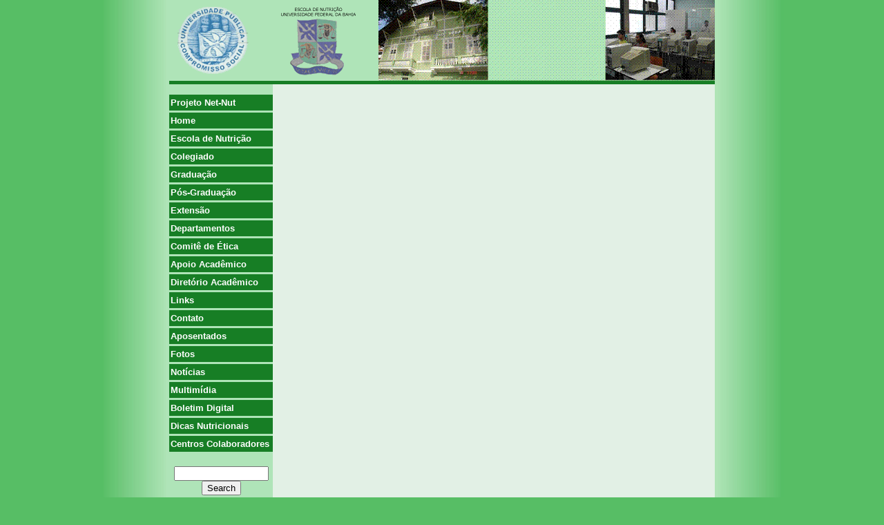

--- FILE ---
content_type: text/html; charset=iso-8859-15
request_url: http://www.twiki.faced.ufba.br/twiki/bin/view/Nutricao/Disciplinash
body_size: 14501
content:
<html>
<head>
<link rel="stylesheet" href="http://www.twiki.faced.ufba.br/twiki/pub/TWiki/ImagePlugin/style.css" type="text/css" media="all" />
<link rel="stylesheet" href="http://www.twiki.faced.ufba.br/twiki/pub/TWiki/ImageGalleryPlugin/style.css" type="text/css" media="all" />
  <title>Escola de Nutrição da UFBA</title>
  <link rel="shortcut icon" href="/twiki/pub/Nutricao/LayoutTemplate/brasao.ico" />


<style type="text/css" media="screen">

html, body {
  height: 100%;
}

body {
  margin: 0;
  text-align: center;
  font-family: verdana, arial, helvetica, sans-serif;
  background-color: #57BE65;
}

#fundoesq, #fundodir {
  position: absolute;
  width: 100;
  height: 100%;
}

#fundoesq {
  left: -100;
  background-image: url(/twiki/pub/Nutricao/FolhaDeEstilos/degesq.jpg);
}

#fundodir{
  left: 100%;
  background-image: url(/twiki/pub/Nutricao/FolhaDeEstilos/degdir.jpg);
}

#tudo {
  margin: auto;
  position: relative;
  width: 790px;
  text-align: left;
  min-height: 100%;
  background: #AFE4B8;
}

#corpo {
  border-top: 5px solid #177E25;
  border-bottom: 5px solid #177E25;
}

#topo img {
  border: 0;
  padding: 0;
  margin: 0;
  float: left;
}

#menu {
  position: relative;
  width: 150;
  float: left;
  top: 15;
  z-index: 1;
}

#menu ul{
  list-style: none;
  margin: 0;
  padding: 0;
}

#menu a {
  display: block;
  font-size: 13;
  border-bottom: 3px solid #AFE4B8;
  margin: 0;
  padding: 4px 0px 4px 2px;
}

#menu ul ul a {
  font-size: 11;
  border-width: 1px;
  border-style: solid;
  border-color: #AFE4B8;
}

#menu a {
  color: #fff;
  text-decoration: none;
  font-weight: bold;
}

#menu a:hover {
  color: #fff;
}

#menu li {
  position: relative;
  background: #177E25;
}

#menu li:hover, #menu li.hover {
  background: #57BE65;
}

#menu ul ul {
  position: absolute;
  top: 0;
  left: 100%;
  width: 100%;
}

#menu ul ul,
#menu ul li:hover ul ul,
#menu ul li.hover ul ul,
#menu ul li:hover ul ul ul,
#menu ul li.hover ul ul ul
{display: none;}

#menu ul li:hover ul,
#menu ul li.hover ul,
#menu ul ul li:hover ul,
#menu ul ul li.hover ul,
#menu ul ul ul li:hover ul,
#menu ul ul ul li.hover ul
{display: block;}

#conteudo {
  position: relative;
  float: left;
  min-height: 620;
  width:620;
  padding: 10;
  background: #E2F0E5;
  font-size: 12;
}

#rodape {
  margin-top: 7;
  text-align: center;
}

#rodape a, #rodape a:visited {
  color: #57BE65;
  font-size: 8;
  text-decoration: none;
  font-weight: normal;
}

#rodape a:hover {
  color: #177E25;
  text-decoration: none;
  font-weight: normal;
}

#endereco {
  font-size: 12;
  font-weight: bold;
}

.clear {
  clear: both;
}

#conteudo h1, #conteudo h2, #conteudo h3,
#conteudo h4, #conteudo h5 {
  color: #177E25;
  font-weight: bold;
  clear: both;
}

#tituloInfoNut {
  background-color: #177E25;
  color: #fff;
}

#conteudo #tituloInfoNut div {
  text-align: right;
  font-size: 10;
  padding-right: 3;
}

#conteudo #tituloInfoNut #primeira {
  font-family: pristina;
  font-size: 26;
  text-align: left;
  font-weight: bold;
  padding-left: 5;
}

#conteudo a, #conteudo a:visited {
  color: #177E25;
}

#conteudo a:hover {
  color: #57BE65;
}

#conteudo a img {
  border: 1px solid #177E25;
  margin: 4px;
}

#meio {
  text-align: justify;
}

img.esquerda, img.direita {
  border: 1px solid #177E25;
  margin: 4px;
}

img.esquerda {
  float: left;
}

img.direita {
  float: right;
}

div.foto {
  float: left;
  text-align: center;
  color: #177E25;
  font-weight: bold;
}

div.foto img {
  border: 1px solid #177E25;
  margin: 4px;
  width: 134;
}

#logosHome {
  text-align: center;
}

#logos {
  float: left;;
}

#logos img {
  border: 0;
  margin: 0;
  padding: 0;
}

#busca {
  text-align: center;
  padding: 0;
  margin: 0;
  border: 0;
}

#busca a, #busca a:visited {
  color: #177E25;
  font-size: 12;
  text-decoration: none;
  font-weight: bold;
  text-transform: capitalize;
}

#busca a:hover {
  color: #57BE65;
  text-decoration: none;
  font-weight: bold;
  text-transform: capitalize;
}

/* HACKS */

</style>

<!--[if IE]>
<style type="text/css" media="screen">
* html * {
  color: expression( (function(who){
           if(!who.MXPC){
             who.MXPC = '1';
             if(who.nodeName != 'A'){
               who.onmouseenter=function(){ who.className += ' hover'};
               who.onmouseleave=function(){ who.className = who.className.replace(' hover','')};
             }
             (who==who.parentNode.firstChild) ? who.className += ' first-child' : '' ;
           }
         })
         (this) , 'auto') 
}
 #menu ul li  {float: left; width: 100%;}
 #conteudo {width:640; height: 650; top: -5;}
 #tudo {height: 100%}
</style>
<![endif]-->
<!--[if lt IE 7]>
<style type="text/css" media="screen">
body {
behavior: url(csshover.htc);
font-size: 100%;
} 
#menu ul li {float: left; width: 100%;}
#menu ul li a {height: 1%;} 

#menu a {
font: bold 0.7em/1.4em verdana, arial, helvetica, sans-serif;
} 

</style>
<![endif]-->



</head>
<body>
  <div id="tudo">
  <div id="fundoesq"></div>
  <div id="fundodir"></div>
	  <div id="topo">
	  <img src="/twiki/pub/Nutricao/LayoutTemplate/topoesq.gif">
	  <img src="/twiki/pub/Nutricao/LayoutTemplate/topodir.gif" style="float: right;">
	 </div>
	 <div class="clear"></div>
	 <div id="corpo">
		<div id="menu">
		  <ul>
  <li><a href="http://www.net-escola.ufba.br/cidadaos_projetonetnut.asp" target="_top">Projeto Net-Nut</a></li>
  <li><a href="/twiki/bin/view/Nutricao/WebHome" class="twikiCurrentWebHomeLink twikiLink">Home</a></li>
  <li><a href="#">Escola de Nutrição</a>
    <ul>
    <li><a href="/twiki/bin/view/Nutricao/EscolaHistorico" class="twikiLink">Histórico</a></li>
    <li><a href="/twiki/bin/view/Nutricao/EscolaAdministracao" class="twikiLink">Administração</a></li>
    <li><a href="/twiki/bin/view/Nutricao/Bras%e3o" class="twikiLink">Brasão de Armas</a></li>
    </ul>
  </li>
  <li><a href="#">Colegiado</a>
    <ul>
    <li><a href="/twiki/bin/view/Nutricao/Nutri%e7%e3o" class="twikiLink">Colegiado de Nutrição</a></li>
    <li><a href="/twiki/bin/view/Nutricao/Gastronomia" class="twikiLink">Colegiado de Gastronomia</a></li>
    </ul>
  </li>
  <li><a href="#">Graduação</a>
    <ul>
    <li><a href="#">Bacharelado em Nutrição</a>
      <ul>
      <li><a href="/twiki/bin/view/Nutricao/NutricaoPerfil" class="twikiLink">Perfil Profissional</a></li>
      <li><a href="/twiki/bin/view/Nutricao/NutricaoGrade" class="twikiLink">Matriz Curricular</a></li>
      </ul>
    </li>
    <li><a href="#">Bacharelado em Gastronomia</a>
      <ul>
      <li><a href="/twiki/bin/view/Nutricao/GastronomiaPerfil" class="twikiLink">Perfil Profissional</a></li>
      <li><a href="/twiki/bin/view/Nutricao/GastronomiaGrade" class="twikiLink">Matriz Curricular</a></li>
      </ul>
    </li>
    </ul>
  </li>
  <li><a href="#">Pós-Graduação</a>
    <ul>
    <li><a href="#">Residência</a>
      <ul>
        <li><a href="#">Nutrição Clínica</a>
          <ul>
          <li><a href="/twiki/bin/view/Nutricao/NutricaoClinicaApresentacao" class="twikiLink">Apresentação</a></li>
          <li><a href="/twiki/bin/view/Nutricao/NutricaoClinicaSelecao" class="twikiLink">Seleção</a></li>
          <li><a href="/twiki/bin/view/Nutricao/NutricaiClinicaGrade" class="twikiLink">Matriz Curricular</a></li>
          </ul>
        </li>
        <li><a href="#">Alimentação Escolar</a>
          <ul>
          <li><a href="/twiki/bin/view/Nutricao/AlimentacaoEscolarApresentacao" class="twikiLink">Apresentação</a></li>
          <li><a href="/twiki/bin/view/Nutricao/AlimentacaoEscolarSelecao" class="twikiLink">Seleção</a></li>
          <li><a href="/twiki/bin/view/Nutricao/AlimentacaoEscolarGrade" class="twikiLink">Matriz Curricular</a></li>
          </ul>
        </li>
      </ul>
    </li>
    <li><a href="#">Especialização</a>
      <ul>
      <li><a href="/twiki/bin/view/Nutricao/EspecializacaoApresentacao" class="twikiLink">Apresentação</a></li>
      <li><a href="/twiki/bin/view/Nutricao/EspecializacaoSelecao" class="twikiLink">Seleção</a></li>
      <li><a href="/twiki/bin/view/Nutricao/EspecializacaoDisciplinas" class="twikiLink">Componentes Curriculares </a></li>
      </ul>
    </li>
      <li><a href="http://www.pgnut.ufba.br" target="_top">Mestrado</a></li>
    </ul>
  </li>
  <li><a href="#">Extensão</a>
    <ul>
    <li><a href="/twiki/bin/view/Nutricao/ExtensaoCursos" class="twikiLink">Cursos</a></li>
    <li><a href="/twiki/bin/view/Nutricao/ConsultorioDieteticos" class="twikiLink">Consultório Dietético</a></li>
    <li><a href="/twiki/bin/view/Nutricao/AmbulatorioMagalhaesNeto" class="twikiLink">Ambulatório de Nutrição do Pavilhão Prof. Francisco Magalhães Netto</a></li>
    <li><a href="/twiki/bin/view/Nutricao/AmbulatorioSaudeTrabalhador" class="twikiLink">Ambulatório de Nutrição do Centro de Estudos em Saúde do Trabalhador</a></li>
    <li><a href="/twiki/bin/view/Nutricao/CetoPediatricoCppho" class="twikiLink">Ambulatório de Nutrição do Centro Pediátrico Professor Hosannah de Oliveira - <strong>CPPHO</strong> </a></li>
    <li><a href="/twiki/bin/view/Nutricao/MaternidadeClimeriodeOliveira" class="twikiLink">Ambulatório de Nutrição da Maternidade Climério de Oliveira</a></li>
    </ul>
  </li>
  <li><a href="#">Departamentos</a>
    <ul>
    <li><a href="#">Departamento da Ciência dos Alimentos</a>
    <ul>
      <li><a href="/twiki/bin/view/Nutricao/DocentesAlimentos" class="twikiLink">Docentes</a></li>
      <li><a href="/twiki/bin/view/Nutricao/PesquisaAlimentos" class="twikiLink">Projetos de pesquisa</a></li>
      <li><a href="/twiki/bin/view/Nutricao/ExtensaoAlimentos" class="twikiLink">Projetos de extensão</a></li>
      <li><a href="/twiki/bin/view/Nutricao/DisciplinasAlimentos" class="twikiLink">Programas de disciplinas</a></li>
    </ul>
    </li>
    <li><a href="#">Departamento da Ciência da Nutrição</a>
    <ul>
      <li><a href="/twiki/bin/view/Nutricao/DocentesNutricao" class="twikiLink">Docentes</a></li>
      <li><a href="/twiki/bin/view/Nutricao/PesquisaNutricao" class="twikiLink">Projetos de pesquisa</a></li>
      <li><a href="/twiki/bin/view/Nutricao/ExtensaoNutricao" class="twikiLink">Projetos de extensão</a></li>
      <li><a href="/twiki/bin/view/Nutricao/DisciplinasNutricao" class="twikiLink">Programas de disciplinas</a></li>
    </ul>
    </li>
    </ul>
  </li>
    <li><a href="/twiki/bin/view/Nutricao/ComiteEtica" class="twikiLink">Comitê de Ética</a></li>
  <li><a href="#">Apoio Acadêmico</a>
    <ul>
    <li><a href="/twiki/bin/view/Nutricao/ApoioBiblioteca" class="twikiLink">Biblioteca</a></li>
    <li><a href="/twiki/bin/view/Nutricao/LaboratoriosEnsino" class="twikiLink">Laboratórios de Ensino/Pesquisa</a></li>
    </ul>
  </li>
  <li><a href="#">Diretório Acadêmico</a>
    <ul>
    <li><a href="#">Nutrição</a>
      <ul>
      <li><a href="/twiki/bin/view/Nutricao/NutricaoComponentes" class="twikiLink">Componentes</a></li>
      <li><a href="/twiki/bin/view/Nutricao/NutricaoGestao" class="twikiLink">Gestão</a></li>
      </ul>
    </li>
    <li><a href="#">Gastronomia</a>
      <ul>
      <li><a href="/twiki/bin/view/Nutricao/GastronomiaComponentes" class="twikiLink">Componentes</a></li>
      <li><a href="/twiki/bin/view/Nutricao/GastronomiaGestao" class="twikiLink">Gestão</a></li>
      </ul>
    </li>
    </ul>
  </li>
  <li><a href="/twiki/bin/view/Nutricao/LinksExternos" class="twikiLink">Links</a></li>
  <li><a href="/twiki/bin/view/Nutricao/ContatoEnufba" class="twikiLink">Contato</a></li>
  <li><a href="#">Aposentados</a>
    <ul>
      <li><a href="/twiki/bin/view/Nutricao/AposentadosDocentes" class="twikiLink">Docentes</a></li>
      <li><a href="/twiki/bin/view/Nutricao/AposentadosServidores" class="twikiLink">Servidores</a></li>
    </ul>
  </li>
  <li><a href="/twiki/bin/view/Nutricao/GaleriaFotos" class="twikiLink">Fotos</a></li>
  <li><a href="/twiki/bin/view/Nutricao/GaleriaNoticias" class="twikiLink">Notícias</a></li>
  <li><a href="/twiki/bin/view/Nutricao/GaleriaMultimidia" class="twikiLink">Multimídia</a></li>
  <li><a href="/twiki/bin/view/Nutricao/BoletimDigital" class="twikiLink">Boletim Digital</a></li>
  <li><a href="/twiki/bin/view/Nutricao/Dicas" class="twikiLink">Dicas Nutricionais</a></li>
  <li><a href="#">Centros Colaboradores</a>
    <ul>
      <li><a href="/twiki/bin/view/Nutricao/MinisterioSaude" class="twikiLink">Ministério da Saúde</a></li>
      <li><a href="/twiki/bin/view/Nutricao/MinisterioEducacao" class="twikiLink">Ministério da Educação</a></li>
    </ul>
  </li>
 </ul>
		  <div id="busca">
			 <form action='/twiki/bin/view/Nutricao/WebSearch?search='><br>
				<input type="text" name="search" size="15"><br>
				<input type="submit" class="twikiSubmit" value="Search"><br>
				<a href="/twiki/bin/view/Nutricao/WebSearchAdvanced" class="twikiLink">advanced search</a> 
			 </form>
		  </div>
		</div>
		  <div id="conteudo">
<p />
		</div>
		<div class="clear"></div>
	 </div>
	 <div id="rodape">
		<div id="logos">
		  <a href="http://www.w3.org/TR/CSS21/" target="_top"><img src="/twiki/pub/Nutricao/LayoutTemplate/logo_css.png"></a> <br>
		  <a href="http://www.w3.org/TR/xhtml1/" target="_top"><img src="/twiki/pub/Nutricao/LayoutTemplate/logo_xhtml.png"></a> <br>
		  <a href="http://www.tableless.com.br" target="_top"><img src="/twiki/pub/Nutricao/LayoutTemplate/logo_tableless.gif"></a> <br>
		  <a href="http://www.getfirefox.com" target="_top"><img src="/twiki/pub/Nutricao/LayoutTemplate/logo_firefox.png"></a> <br>
		</div>
		<div id="endereco">
		  Av. Araújo Pinho - nº 32 - Canela <br>
		  Cep: 40.110-150 - Salvador - BA - Brasil <br>
		  Tel.: 00**55-71-3283-7700 / Fax.: 00**55-71-3283-7700 <br>
		</div>
		<a href="http://www.twiki.faced.ufba.br/twiki/bin/edit/Nutricao/Disciplinash?t=0120135005&amp;nowysiwyg=1" id="btEdit" title="Editar este Tópico" accesskey="E"><b>E</b><span>ditar</span></a>  <a href="http://www.twiki.faced.ufba.br/twiki/bin/attach/Nutricao/Disciplinash?t=0120135005" id="btAnexar" title="Anexar a este Tópico" accesskey="A"><b>A</b><span>nexar</span></a>   <a href="http://www.twiki.faced.ufba.br/twiki/bin/rdiff/Nutricao/Disciplinash" id="btVersao" title="Versões deste Tópico" accesskey="D"><b>V</b><span>ersões</span></a>  <a href="?logout=1">Sair</a>  <a href="http://www.twiki.faced.ufba.br/twiki/bin/oops/Nutricao/Disciplinash?template=oopsmore" id="btMais" title="Mais opções..."  accesskey="M"><b>M</b><span>ais...</span></a>
	 </div>
  </div>
</body>
</html>